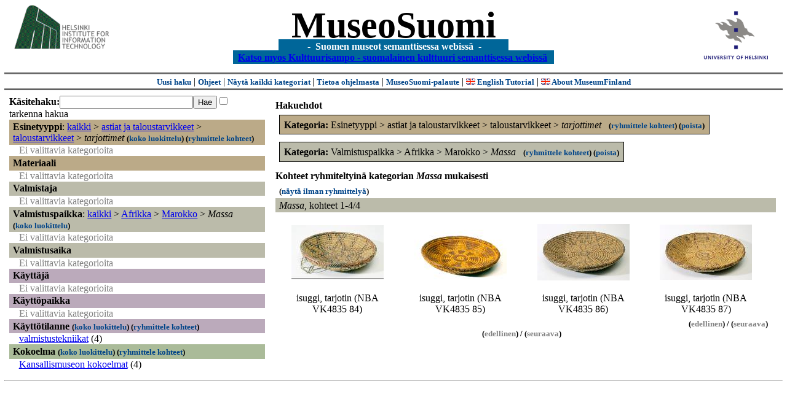

--- FILE ---
content_type: text/html
request_url: https://museosuomi.cs.helsinki.fi/main?l=fi&m=0&c=%2500%2502%2501%2508&c=%2503%2501%2502%2501&c=%2508%2501&rc=%2508
body_size: 15422
content:
<?xml version="1.0" encoding="ISO-8859-1"?><!DOCTYPE html PUBLIC "-//W3C//DTD XHTML 1.0 Strict//EN" "http://www.w3.org/TR/xhtml1/DTD/xhtml1-strict.dtd">
<html xmlns="http://www.w3.org/1999/xhtml" xmlns:query="http://museosuomi.cs.helsinki.fi/internal/ogtQuery#" xmlns:i18n="http://apache.org/cocoon/i18n/2.1" xmlns:xsd="http://www.w3.org/2000/10/XMLSchema#" xmlns:uim="UIManager" xmlns:ui="http://www.cs.helsinki.fi/group/seco/ns/2004/03/ustate#" xmlns:swhg="http://www.cs.helsinki.fi/group/seco/ns/2004/03/18-sewehgrius#" xmlns:rdfs="http://www.w3.org/2000/01/rdf-schema#" xmlns:rdf="http://www.w3.org/1999/02/22-rdf-syntax-ns#" xmlns:owl="http://www.w3.org/2002/07/owl#" xmlns:ogt="http://www.cs.helsinki.fi/group/seco/ns/2004/03/ontogator#" xmlns:java="java" xmlns:html="http://www.w3.org/1999/xhtml" xmlns:fms="http://www.cs.helsinki.fi/group/seco/ns/2004/03/18-esinekortti#" xmlns:bm="http://www.w3.org/2002/01/bookmark#" xmlns:page="http://apache.org/cocoon/paginate/1.0"><head><title>MuseoSuomi</title><meta http-equiv="Content-Type" content="text/html;charset=ISO-8859-1" /><meta http-equiv="Content-Style-Type" content="text/css" /><meta name="description" content="Semantic Web" /><meta name="keywords" content="Semantic web, fmsweb" /><link type="text/css" title="FMS-stylesheet basic" rel="stylesheet" href="/content/stylesheets/web.css" /></head><body><div xmlns="" style="width: 100%;" width="100%" align="center"><script type="text/javascript">

  var _gaq = _gaq || [];
  _gaq.push(['_setAccount', 'UA-12724615-4']);
  _gaq.push(['_trackPageview']);

  (function() {
    var ga = document.createElement('script'); ga.type = 'text/javascript'; ga.async = true;
    ga.src = ('https:' == document.location.protocol ? 'https://ssl' : 'http://www') + '.google-analytics.com/ga.js';
    var s = document.getElementsByTagName('script')[0]; s.parentNode.insertBefore(ga, s);
  })();

</script><a href="http://www.hiit.fi"><img border="0" height="75" src="content/images/hiit.gif" id="hiitlogo" alt="Tietojenkäsittelytieteen tutkimuslaitos HIIT" /></a><a href="http://www.cs.helsinki.fi/group/seco/"><img border="0" height="90" src="content/images/hy.gif" id="hylogo" alt="Helsingin yliopiston tietojenkäsittelytieteen laitos" /></a><h1 id="title"><a id="titlespan" href="/?l=fi&amp;m=0&amp;c=%2500%2502%2501%2508&amp;c=%2503%2501%2502%2501&amp;g=c%2503%2501%2502%2501">MuseoSuomi</a></h1><h4 id="subtitle">
                           - 
                Suomen museot semanttisessa webissä
	   -           
<br />
           <a href="http://www.kulttuurisampo.fi/">Katso myos Kulttuurisampo - suomalainen kulttuuri semanttisessa webissä</a>  
                
            </h4></div><div xmlns="" align="center" class="actions"><span class="action"><a href="/?l=fi&amp;m=0">Uusi haku</a></span> | <span class="action"><a href="http://www.cs.helsinki.fi/group/seco/museosuomi/kaytto-ohje.html">Ohjeet</a></span> | <span class="action"><a href="?l=fi&amp;m=1&amp;c=%2500%2502%2501%2508&amp;c=%2503%2501%2502%2501&amp;g=c%2503%2501%2502%2501">
								Näytä kaikki kategoriat
							</a></span> | <span class="action"><a href="http://www.cs.helsinki.fi/group/seco/museosuomi/">Tietoa ohjelmasta</a></span> | <span class="action"><a href="mailto:museosuomi@cs.helsinki.fi">MuseoSuomi-palaute</a></span> | <span class="action"><a target="_top" href="http://www.cs.helsinki.fi/group/seco/museums/tutorial/"><img border="0" src="content/images/uk.gif" alt="English" /> English Tutorial</a></span> | <span class="action"><a href="http://www.cs.helsinki.fi/group/seco/museums/"><img border="0" src="content/images/uk.gif" alt="English" /> About MuseumFinland</a></span></div><table cellpadding="6"><tr><td width="33%" valign="top"><div xmlns="" id="keywordForm"><form name="keywordSearch" method="get" action="main?"><input value="fi" name="l" type="hidden" /><input value="0" name="m" type="hidden" /><input value="%00%02%01%08" name="c" type="hidden" /><input value="%03%01%02%01" name="c" type="hidden" /><b>Käsitehaku:</b><input value="" type="text" size="25" name="nk" /><input value="Hae" type="submit" /><input value="true" name="refine" type="checkbox" /><span class="nowrap">tarkenna hakua</span></form></div><div xmlns="" id="projectedFromCategories" /><div xmlns="" id="keywordCategories" /><div xmlns="" class="categorySearch"><div class="facet"><div class="headerC0"><span class="root">Esinetyyppi</span>: <a href="main?l=fi&amp;m=0&amp;c=%2500%2502%2501%2508&amp;c=%2503%2501%2502%2501&amp;rc=%2500">kaikki</a> &gt; <a href="main?l=fi&amp;m=0&amp;c=%2500%2502%2501%2508&amp;c=%2503%2501%2502%2501&amp;n=%2500%2502&amp;g=c%2500%2502">astiat ja taloustarvikkeet</a> &gt;
        <a href="main?l=fi&amp;m=0&amp;c=%2500%2502%2501%2508&amp;c=%2503%2501%2502%2501&amp;n=%2500%2502%2501&amp;g=c%2500%2502%2501">taloustarvikkeet</a> &gt;
        <span class="selected"><a name="Fc">tarjottimet</a></span> <span class="showTree">
                        (<a href="tree?l=fi&amp;m=0&amp;c=%2500%2502%2501%2508&amp;c=%2503%2501%2502%2501&amp;t=%2500%2502%2501%2508&amp;g=c%2503%2501%2502%2501">koko luokittelu</a>)
                    </span><span class="groupBy">
            (<a href="?l=fi&amp;m=0&amp;c=%2500%2502%2501%2508&amp;c=%2503%2501%2502%2501&amp;g=c%2500%2502%2501%2508#tulokset">ryhmittele kohteet</a>)
        </span></div><div class="categories"><span class="filtered">Ei valittavia kategorioita</span></div></div><div class="facet"><div class="headerC1"><span class="root"><a name="Fc1">Materiaali</a></span></div><div class="categories"><span class="filtered">Ei valittavia kategorioita</span></div></div><div class="facet"><div class="headerC2"><span class="root"><a name="Fc2">Valmistaja</a></span></div><div class="categories"><span class="filtered">Ei valittavia kategorioita</span></div></div><div class="facet"><div class="headerC3"><span class="root">Valmistuspaikka</span>: <a href="main?l=fi&amp;m=0&amp;c=%2500%2502%2501%2508&amp;c=%2503%2501%2502%2501&amp;rc=%2503">kaikki</a> &gt; <a href="main?l=fi&amp;m=0&amp;c=%2500%2502%2501%2508&amp;c=%2503%2501%2502%2501&amp;n=%2503%2501&amp;g=c%2503%2501">Afrikka</a> &gt;
        <a href="main?l=fi&amp;m=0&amp;c=%2500%2502%2501%2508&amp;c=%2503%2501%2502%2501&amp;n=%2503%2501%2502&amp;g=c%2503%2501%2502">Marokko</a> &gt;
        <span class="selected"><a name="Fc">Massa</a></span> <span class="showTree">
                        (<a href="tree?l=fi&amp;m=0&amp;c=%2500%2502%2501%2508&amp;c=%2503%2501%2502%2501&amp;t=%2503%2501%2502%2501&amp;g=c%2503%2501%2502%2501">koko luokittelu</a>)
                    </span></div><div class="categories"><span class="filtered">Ei valittavia kategorioita</span></div></div><div class="facet"><div class="headerC4"><span class="root"><a name="Fc4">Valmistusaika</a></span></div><div class="categories"><span class="filtered">Ei valittavia kategorioita</span></div></div><div class="facet"><div class="headerC5"><span class="root"><a name="Fc5">Käyttäjä</a></span></div><div class="categories"><span class="filtered">Ei valittavia kategorioita</span></div></div><div class="facet"><div class="headerC6"><span class="root"><a name="Fc6">Käyttöpaikka</a></span></div><div class="categories"><span class="filtered">Ei valittavia kategorioita</span></div></div><div class="facet"><div class="headerC7"><span class="root"><a name="Fc7">Käyttötilanne</a></span> <span class="showTree">
                        (<a href="tree?l=fi&amp;m=0&amp;c=%2500%2502%2501%2508&amp;c=%2503%2501%2502%2501&amp;t=%2507&amp;g=c%2503%2501%2502%2501">koko luokittelu</a>)
                    </span><span class="groupBy">
            (<a href="?l=fi&amp;m=0&amp;c=%2500%2502%2501%2508&amp;c=%2503%2501%2502%2501&amp;g=c%2507#tulokset">ryhmittele kohteet</a>)
        </span></div><div class="categories"><div class="category"><a href="main?l=fi&amp;m=0&amp;c=%2500%2502%2501%2508&amp;c=%2503%2501%2502%2501&amp;n=%2507%250E&amp;g=c%2507%250E">valmistustekniikat</a><span class="bookmarkHits"> (4)</span></div></div></div><div class="facet"><div class="headerC8"><span class="root"><a name="Fc8">Kokoelma</a></span> <span class="showTree">
                        (<a href="tree?l=fi&amp;m=0&amp;c=%2500%2502%2501%2508&amp;c=%2503%2501%2502%2501&amp;t=%2508&amp;g=c%2503%2501%2502%2501">koko luokittelu</a>)
                    </span><span class="groupBy">
            (<a href="?l=fi&amp;m=0&amp;c=%2500%2502%2501%2508&amp;c=%2503%2501%2502%2501&amp;g=c%2508#tulokset">ryhmittele kohteet</a>)
        </span></div><div class="categories"><div class="category"><a href="main?l=fi&amp;m=0&amp;c=%2500%2502%2501%2508&amp;c=%2503%2501%2502%2501&amp;n=%2508%2501&amp;g=c%2508%2501">Kansallismuseon kokoelmat</a><span class="bookmarkHits"> (4)</span></div></div></div></div></td><td valign="top"><div xmlns="" id="constraints"><h4>Hakuehdot</h4><div class="constraintContainerC0"><span class="constraintC0"><b>Kategoria: </b>Esinetyyppi
        &gt;
        astiat ja taloustarvikkeet
        &gt;
        taloustarvikkeet
        &gt;
        <span class="selected">tarjottimet</span>
							 
							<span class="groupBy">
            (<a href="?l=fi&amp;m=0&amp;c=%2500%2502%2501%2508&amp;c=%2503%2501%2502%2501&amp;g=c%2500%2502%2501%2508#tulokset">ryhmittele kohteet</a>)
        </span><span class="remove">
            (<a href="?l=fi&amp;m=0&amp;c=%2500%2502%2501%2508&amp;c=%2503%2501%2502%2501&amp;rc=%2500%2502%2501%2508">poista</a>)
        </span></span></div><div class="constraintContainerC3"><span class="constraintC3"><b>Kategoria: </b>Valmistuspaikka
        &gt;
        Afrikka
        &gt;
        Marokko
        &gt;
        <span class="selected">Massa</span>
							 
							<span class="groupBy">
            (<a href="?l=fi&amp;m=0&amp;c=%2500%2502%2501%2508&amp;c=%2503%2501%2502%2501&amp;g=c%2503%2501%2502%2501#tulokset">ryhmittele kohteet</a>)
        </span><span class="remove">
            (<a href="?l=fi&amp;m=0&amp;c=%2500%2502%2501%2508&amp;c=%2503%2501%2502%2501&amp;rc=%2503%2501%2502%2501">poista</a>)
        </span></span></div></div><div xmlns="" valign="top" id="helpOrResults"><a name="#tulokset"><h4>
            Kohteet ryhmiteltyinä kategorian 
            <i>Massa</i> 
            mukaisesti
        </h4><div class="itemActions"><div align="left" class="showAll">
                (<a href="?l=fi&amp;m=0&amp;c=%2500%2502%2501%2508&amp;c=%2503%2501%2502%2501&amp;g=">näytä ilman ryhmittelyä</a>)
            </div></div><div class="bookmarkGroup"><a name="bg_03_01_02_01" /><div class="headerC3"><span class="groupTitle">Massa</span>, <span class="bookmarkHits">
						kohteet 
						
					            1-4/4</span></div><div class="bookmarks"><table class="bookmarktable"><tr><td class="bookmarkcell" align="center" valign="center"><div class="image"><a href="item?l=fi&amp;m=0&amp;c=%2500%2502%2501%2508&amp;c=%2503%2501%2502%2501&amp;g=c%2503%2501%2502%2501&amp;sb=http%3A%2F%2Fwww.cs.helsinki.fi%2Fgroup%2Fseco%2Fns%2F2004%2F03%2F18-esinekortti%23NBA_VK4835_84&amp;cc=%2503%2501%2502%2501:-1&amp;cb=%2503%2501%2502%2501:0"><img src="/thumbnails/NBA/Kuvat160104/A003/VKL 19884.jpg" /></a></div></td><td class="bookmarkcell" align="center" valign="center"><div class="image"><a href="item?l=fi&amp;m=0&amp;c=%2500%2502%2501%2508&amp;c=%2503%2501%2502%2501&amp;g=c%2503%2501%2502%2501&amp;sb=http%3A%2F%2Fwww.cs.helsinki.fi%2Fgroup%2Fseco%2Fns%2F2004%2F03%2F18-esinekortti%23NBA_VK4835_85&amp;cc=%2503%2501%2502%2501:-1&amp;cb=%2503%2501%2502%2501:1"><img src="/thumbnails/NBA/Kuvat160104/A003/VKL 19851.jpg" /></a></div></td><td class="bookmarkcell" align="center" valign="center"><div class="image"><a href="item?l=fi&amp;m=0&amp;c=%2500%2502%2501%2508&amp;c=%2503%2501%2502%2501&amp;g=c%2503%2501%2502%2501&amp;sb=http%3A%2F%2Fwww.cs.helsinki.fi%2Fgroup%2Fseco%2Fns%2F2004%2F03%2F18-esinekortti%23NBA_VK4835_86&amp;cc=%2503%2501%2502%2501:-1&amp;cb=%2503%2501%2502%2501:2"><img src="/thumbnails/NBA/Kuvat160104/A003/VKL 19858.jpg" /></a></div></td><td class="bookmarkcell" align="center" valign="center"><div class="image"><a href="item?l=fi&amp;m=0&amp;c=%2500%2502%2501%2508&amp;c=%2503%2501%2502%2501&amp;g=c%2503%2501%2502%2501&amp;sb=http%3A%2F%2Fwww.cs.helsinki.fi%2Fgroup%2Fseco%2Fns%2F2004%2F03%2F18-esinekortti%23NBA_VK4835_87&amp;cc=%2503%2501%2502%2501:-1&amp;cb=%2503%2501%2502%2501:3"><img src="/thumbnails/NBA/Kuvat160104/A003/VKL 19857.jpg" /></a></div></td></tr><tr><td class="bookmarkcell" align="center" valign="top"><div class="bookmark">isuggi, tarjotin (NBA VK4835 84)</div></td><td class="bookmarkcell" align="center" valign="top"><div class="bookmark">isuggi, tarjotin (NBA VK4835 85)</div></td><td class="bookmarkcell" align="center" valign="top"><div class="bookmark">isuggi, tarjotin (NBA VK4835 86)</div></td><td class="bookmarkcell" align="center" valign="top"><div class="bookmark">isuggi, tarjotin (NBA VK4835 87)</div></td></tr></table></div><div class="pagination" align="right">(<span class="inactive">edellinen</span>) / (<span class="inactive">seuraava</span>)</div></div><div class="pagination" align="center">(<span class="inactive">edellinen</span>) / (<span class="inactive">seuraava</span>)</div></a></div></td></tr></table><hr /><script type="text/javascript">

/**
 * @author David Pardo: Corunet
 * Run after loading
 */

var xOffset,yOffset;
var tempX = 0;
var tempY = 0;

//detect browser
var IE = document.all?true:false
if (!IE) {
	document.captureEvents(Event.MOUSEMOVE)
}
//find the position of the first item on screen and store offsets
	//find the first item on screen (after body)
	var firstElement=document.getElementsByTagName('body')[0].childNodes[1];
	//find the offset coordinates
	xOffset=findPosX(firstElement);
	yOffset=findPosY(firstElement);
	if (IE){ // In IE there's a default margin in the page body. If margin's not defined, use defaults
		var marginLeftExplorer  = parseInt(document.getElementsByTagName('body')[0].style.marginLeft);
		var marginTopExplorer   = parseInt(document.getElementsByTagName('body')[0].style.marginTop);
		/*assume default 10px/15px margin in explorer*/
		if (isNaN(marginLeftExplorer)) {marginLeftExplorer=10;}
		if (isNaN(marginTopExplorer)) {marginTopExplorer=15;}
		xOffset=xOffset+marginLeftExplorer;
		yOffset=yOffset+marginTopExplorer;
	}
/*attach a handler to the onmousedown event that calls a function to store the values*/
document.onmousedown = getMouseXY;



/*Functions*/
/*Find positions*/
function findPosX(obj){
	var curleft = 0;
	if (obj.offsetParent){
		while (obj.offsetParent){
			curleft += obj.offsetLeft
			obj = obj.offsetParent;
		}
	}else if (obj.x){
		curleft += obj.x;
	}
	return curleft;
}

function findPosY(obj){
	var curtop = 0;
	if (obj.offsetParent){
		while (obj.offsetParent){
			curtop += obj.offsetTop
			obj = obj.offsetParent;
		}
	}else if (obj.y){
		curtop += obj.y;
	}
	return curtop;
}
function getMouseXY(e) {
	if (IE) {
		tempX = event.clientX + document.body.scrollLeft
		tempY = event.clientY + document.body.scrollTop
	} else {
		tempX = e.pageX
		tempY = e.pageY
	}
	tempX-=xOffset;
	tempY-=yOffset;
	var url='/empty.map?x='+tempX+'&amp;y='+tempY+",http://www.museosuomi.fi/"; /*Your URL here*/
	guardar(url);
	return true;
}
function guardar(url){
	var xmlDoc = null ;
	if (typeof window.ActiveXObject != 'undefined' ) {
		xmlDoc = new ActiveXObject('Microsoft.XMLHTTP');
	}else {
		xmlDoc = new XMLHttpRequest();
	}
	xmlDoc.open( 'GET', url, true );
	xmlDoc.send( null );
}

                </script></body></html>